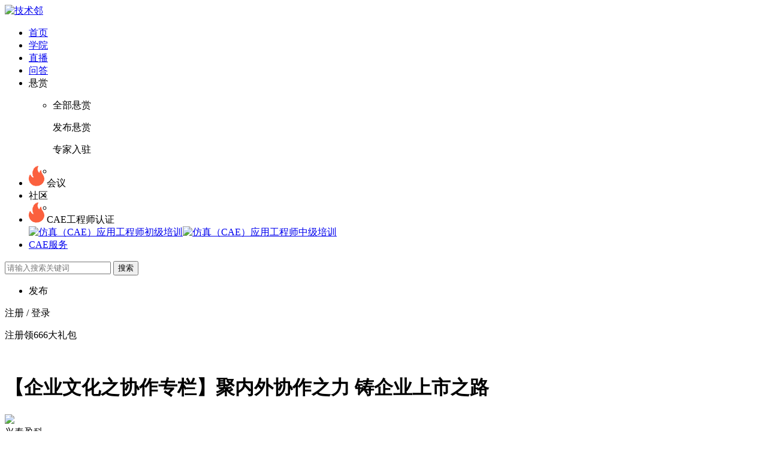

--- FILE ---
content_type: text/html; charset=utf-8
request_url: https://www.jishulink.com/post/1919362
body_size: 24369
content:
<!doctype html>
<html data-n-head-ssr lang="zh-CN" data-n-head="%7B%22lang%22:%7B%22ssr%22:%22zh-CN%22%7D%7D">
  <head >
    <title>【企业文化之协作专栏】聚内外协作之力 铸企业上市之路-技术邻</title><meta data-n-head="ssr" charset="utf-8"><meta data-n-head="ssr" data-hid="og:site_name" name="og:site_name" property="og:site_name" content="技术邻"><meta data-n-head="ssr" name="applicable-device" content="pc"><meta data-n-head="ssr" name="http-equiv" content="no-siteapp"><meta data-n-head="ssr" name="http-equiv" content="no-transform"><meta data-n-head="ssr" name="viewport" content="width=device-width, initial-scale=1"><meta data-n-head="ssr" data-hid="referrer" name="referrer" content="origin-when-cross-origin"><meta data-n-head="ssr" data-hid="charset" charset="utf-8"><meta data-n-head="ssr" data-hid="mobile-web-app-capable" name="mobile-web-app-capable" content="yes"><meta data-n-head="ssr" data-hid="apple-mobile-web-app-title" name="apple-mobile-web-app-title" content="jishulink"><meta data-n-head="ssr" name="keywords" content="CAE"><meta data-n-head="ssr" name="description" content="综合部证券处 谢航 企业上市准备是一个漫长的过程，前期论证，专职人员对接，每一项都需要不断地调整企业内部结构，逐步完善企业管理流程，同时培养员工的心理素质，以适应上市带来的新变革，各部门内外协同的重要性不言而喻。 对于初入职场的我来说，刚开始对“上市”二字只有最朴素的认知：“a lot of mon"><meta data-n-head="ssr" data-hid="og:title" name="og:title" property="og:title" content="【企业文化之协作专栏】聚内外协作之力 铸企业上市之路-技术邻"><meta data-n-head="ssr" name="og:url" property="og:url" content="https://www.jishulink.comhttps://www.jishulink.com/post/1919362"><meta data-n-head="ssr" name="og:description" property="og:description" content="综合部证券处 谢航 企业上市准备是一个漫长的过程，前期论证，专职人员对接，每一项都需要不断地调整企业内部结构，逐步完善企业管理流程，同时培养员工的心理素质，以适应上市带来的新变革，各部门内外协同的重要性不言而喻。 对于初入职场的我来说，刚开始对“上市”二字只有最朴素的认知：“a lot of mon"><meta data-n-head="ssr" name="og:image" property="og:image" content="https://img.jishulink.com/upload/202309/b1b8ae92613e431780b6b8d2fd7ac8dd.png"><meta data-n-head="ssr" data-hid="og:type" name="og:type" property="og:type" content="article"><meta data-n-head="ssr" data-hid="article:published_time" name="article:published_time" property="article:published_time" content="2023-09-14T06:48:58+08:00"><link data-n-head="ssr" data-hid="shortcut-icon" rel="shortcut icon" href="/favicon.ico"><link data-n-head="ssr" rel="manifest" href="https://img.jishulink.com/static/client/web/manifest.fc5051bc.json" data-hid="manifest"><script data-n-head="ssr" type="application/ld+json">{"@context":"https://schema.org","@type":"BlogPosting","mainEntityOfPage":{"@type":"WebPage","@id":"https://www.jishulink.comhttps://www.jishulink.com/post/1919362"},"image":"https://img.jishulink.com/upload/202309/b1b8ae92613e431780b6b8d2fd7ac8dd.png","headline":"【企业文化之协作专栏】聚内外协作之力 铸企业上市之路-技术邻","description":"综合部证券处 谢航 企业上市准备是一个漫长的过程，前期论证，专职人员对接，每一项都需要不断地调整企业内部结构，逐步完善企业管理流程，同时培养员工的心理素质，以适应上市带来的新变革，各部门内外协同的重要性不言而喻。 对于初入职场的我来说，刚开始对“上市”二字只有最朴素的认知：“a lot of mon","author":{"@type":"Organization","name":"兴泰盈科","url":"https://www.jishulink.com/z/796426"},"publisher":{"@type":"Organization","name":"技术邻","logo":{"@type":"ImageObject","url":"//img.jishulink.com/static/client/web/img/logo.e95f55f.png"}},"datePublished":"2023-09-14T06:48:58+08:00"}</script><link rel="preload" href="https://img.jishulink.com/static/client/web/497a389a.js?source=jishulinkSource" as="script"><link rel="preload" href="https://img.jishulink.com/static/client/web/deb62c58.js?source=jishulinkSource" as="script"><link rel="preload" href="https://img.jishulink.com/static/client/web/69f30d91.css?source=jishulinkSource" as="style"><link rel="preload" href="https://img.jishulink.com/static/client/web/5d1bec7b.js?source=jishulinkSource" as="script"><link rel="preload" href="https://img.jishulink.com/static/client/web/1de110fa.css?source=jishulinkSource" as="style"><link rel="preload" href="https://img.jishulink.com/static/client/web/b0bac4e2.js?source=jishulinkSource" as="script"><link rel="preload" href="https://img.jishulink.com/static/client/web/feea29f1.css?source=jishulinkSource" as="style"><link rel="preload" href="https://img.jishulink.com/static/client/web/02be9948.js?source=jishulinkSource" as="script"><link rel="preload" href="https://img.jishulink.com/static/client/web/e83e5048.css?source=jishulinkSource" as="style"><link rel="preload" href="https://img.jishulink.com/static/client/web/8079636a.js?source=jishulinkSource" as="script"><link rel="preload" href="https://img.jishulink.com/static/client/web/cf26023c.css?source=jishulinkSource" as="style"><link rel="preload" href="https://img.jishulink.com/static/client/web/c699a3a4.js?source=jishulinkSource" as="script"><link rel="stylesheet" href="https://img.jishulink.com/static/client/web/69f30d91.css?source=jishulinkSource"><link rel="stylesheet" href="https://img.jishulink.com/static/client/web/1de110fa.css?source=jishulinkSource"><link rel="stylesheet" href="https://img.jishulink.com/static/client/web/feea29f1.css?source=jishulinkSource"><link rel="stylesheet" href="https://img.jishulink.com/static/client/web/e83e5048.css?source=jishulinkSource"><link rel="stylesheet" href="https://img.jishulink.com/static/client/web/cf26023c.css?source=jishulinkSource">
  </head>
  <body >
    <div data-server-rendered="true" id="__nuxt"><!----><div id="__layout"><div class="post-detail" data-v-10d586bf><header id="header" data-v-0d534496 data-v-10d586bf><div class="header-box college-header-deep" data-v-0d534496><div class="main-width header-container" data-v-0d534496><a href="https://www.jishulink.com/" class="logo" data-v-0d534496><img src="https://img.jishulink.com/static/web/logo.png" alt="技术邻" class="logo-img" data-v-0d534496></a> <nav data-v-0d534496><ul class="main-nav-list" data-v-0d534496><li class="nav-item" data-v-0d534496><!----> <a href="https://www.jishulink.com/" data-v-0d534496>首页</a></li><li class="nav-item" data-v-0d534496><!----> <a href="https://www.jishulink.com/college" data-v-0d534496>学院</a></li><li class="nav-item" data-v-0d534496><!----> <a href="https://www.jishulink.com/live" data-v-0d534496>直播</a></li><li class="nav-item" data-v-0d534496><!----> <a href="https://www.jishulink.com/answer" data-v-0d534496>问答</a></li><li class="nav-item" data-v-0d534496><!----> <span data-v-0d534496>悬赏</span> <ul class="bounty-box" data-v-0d838527 data-v-0d534496> <li class="last-item" data-v-0d838527><div class="all-btn btn" data-v-0d838527><span data-v-0d838527></span> <p data-v-0d838527>全部悬赏</p></div> <div class="publish-btn btn" data-v-0d838527><span data-v-0d838527></span> <p data-v-0d838527>发布悬赏</p></div> <div class="expert-btn btn" data-v-0d838527><span data-v-0d838527></span> <p data-v-0d838527>专家入驻</p></div></li> <li style="width:526px;height:0px" data-v-0d838527></li></ul></li><li class="nav-item" data-v-0d534496><img src="[data-uri]" class="nav-icon" data-v-0d534496> <span data-v-0d534496>会议</span> <ul class="activity-box" data-v-c4434520 data-v-0d534496> <li style="width:344px;height:0px" data-v-c4434520></li></ul></li><li class="nav-item" data-v-0d534496><!----> <span data-v-0d534496>社区</span> <div class="topic-box" data-v-1bef001f data-v-0d534496><ul class="topic-content" data-v-1bef001f> <li style="width:344px;height:0px" data-v-1bef001f></li></ul> <!----> <!----></div></li><li class="nav-item" data-v-0d534496><img src="[data-uri]" class="nav-icon" data-v-0d534496> <span data-v-0d534496>CAE工程师认证</span> <div class="cae-box" data-v-30702620 data-v-0d534496><a href="https://www.jishulink.com/cert/cae" target="_blank" class="cae-item" data-v-30702620><img src="https://img.jishulink.com/static/web/cae/cae.png" alt="仿真（CAE）应用工程师初级培训" data-v-30702620></a><a href="https://www.jishulink.com/cert/caeint" target="_blank" class="cae-item" data-v-30702620><img src="https://img.jishulink.com/static/web/cae/caeint.png" alt="仿真（CAE）应用工程师中级培训" data-v-30702620></a></div></li><li class="nav-item" data-v-0d534496><!----> <a href="https://www.jishulink.com/service" data-v-0d534496>CAE服务</a></li></ul></nav> <div class="input-box" data-v-0d534496><input type="text" placeholder="请输入搜索关键词" value="" data-v-0d534496> <button data-v-0d534496>搜索</button></div> <div style="flex:1;" data-v-0d534496></div> <ul class="right-side-nav" data-v-0d534496><li class="nav-item" data-v-0d534496><div class="publish-btn" data-v-0260591a data-v-0d534496><div class="submit" data-v-0260591a><span data-v-0260591a>发布</span></div> <!----></div></li> <!----> <!----> <!----></ul> <div class="sign-login" data-v-0d534496><span class="label" data-v-0d534496>注册</span>
        /
        <span class="label" data-v-0d534496>登录</span></div> <!----> <div id="red-packet" class="red-packet" data-v-d29a3a78 data-v-0d534496><p data-v-d29a3a78>注册领<span data-v-d29a3a78>666</span>大礼包</p></div></div></div> <div class="qrcode-container" data-v-0d534496><img src id="qrcode" data-v-0d534496></div></header> <main class="post-content" data-v-10d586bf><!----> <div class="post-container" data-v-10d586bf><div class="post-article" data-v-10d586bf><h1 class="title" data-v-10d586bf>
          【企业文化之协作专栏】聚内外协作之力 铸企业上市之路
          <!----></h1> <!----> <div class="post-info" data-v-10d586bf><div class="post-info-left" data-v-10d586bf><img src="https://img.jishulink.com/202302/imgs/bfe009f3116740d4a75a0650d350f4c4?image_process=resize,fw_128,fh_128," class="avatar" data-v-10d586bf> <div class="suspended-author" data-v-8390b95c data-v-10d586bf><div data-v-8390b95c><label class="name" data-v-8390b95c data-v-10d586bf>兴泰盈科</label></div> <!----></div> <span data-v-10d586bf><button class="follow" data-v-10d586bf>关注</button></span> <span data-tooltip="发布于2023年9月14日 14:48" class="created-on" data-v-10d586bf>2023年9月14日 14:48</span></div> <div class="post-info-right" data-v-10d586bf><span data-v-10d586bf>浏览：1789</span> <!----> <!----></div></div> <div id="article_content" class="ql-snow" data-v-10d586bf><div id="post-content" class="post-body ql-editor" data-v-10d586bf><div> 
 <img src="https://img.jishulink.com/upload/202309/30bf80f3b7f446d6b8598e56dcf76256.jpg" title="企业商务团队激励正能量实景排版手机海报_副本.jpg" alt="企业商务团队激励正能量实景排版手机海报_副本.jpg" style="max-width:760px;" alt='【企业文化之协作专栏】聚内外协作之力 铸企业上市之路的图1' referrerpolicy='origin-when-cross-origin' /> 
</div> 
<p>综合部证券处&nbsp; 谢航</p> 
<p>企业上市准备是一个漫长的过程，前期论证，专职人员对接，每一项都需要不断地调整企业内部结构，逐步完善企业管理流程，同时培养员工的心理素质，以适应上市带来的新变革，各部门内外协同的重要性不言而喻。</p> 
<p>对于初入职场的我来说，刚开始对“上市”二字只有最朴素的认知：“a lot of money”，是资本的狂欢。但当我深度参与这项浩大工程时才发现，上市并没有那么简单，协作与蜕变每天都在发生，关于我成长的命运齿轮也开始转动……</p> 
<p>尽职调查是股权投资流程中必不可少的环节，这也是我入职兴泰后接手的第一项重点工作——整理券商及律师尽调材料，其内容包括关联交易情况详实、会计税务、内部控制、股权架构、组织架构、员工社保、安全生产、环境保护、核心技术、募集资金投向等，共计243项。为此，我需要与财务、运营、研发、制造、销售等部门保持紧密联系并有序分工。大家积极配合，整理数据底稿、协助数据采集、核实数据疑点，同向发力，高效推进项目实施。</p> 
<p>为进一步摸清资产管理现状，降低资产管理风险，制造、财务、运营、券商、审计等部门同事顶着盛夏近40摄氏度的高温，在仓库中对公司近2000多台设备进行全面盘点，清查资产数量、价值、使用等情况，核实资产购置、保管、领用、处置等方面，历时4个月，详细掌握底数，彻底摸清家底，助推企业资产配置优化及高效利用。</p> 
<p>中介机构作为企业改制上市过程中的试金石，对于企业IPO的成功起到重要作用。在这个阶段，券商、会计师事务所、律师事务所等中介机构与我们建立起紧密的合作关系，企业内外部群策群力，围绕财务审计、资产评估、盈利预测编制、协调与管理、编写发起人协议、公司章程、法律事务、投资项目立项报批、可行性研究报告、对外媒体报道以及投资者关系管理等工作协同作战。大家坚持高标准建设，为了找到解决问题的最佳方案，常常看到同事与中介机构开会至深夜，反复研讨设计方案，午夜的“长明灯”俨然成为公司高质量发展“加速器”。尤记得2022年9月，疫情席卷吉安，为保证公司上市进度，不少券商伙伴在得知即将封厂后，毅然选择留在厂区，与公司共进退，大家抓时间、抢进度、保质量，有效克服疫情影响，确保各项工作高质高效办结和公司资本市场战略的稳步推进，为进一步巩固公司核心竞争力、提振投资者信心贡献力量。</p> 
<p>徐总曾开玩笑地说，我们也算是研发人员，不同的是，研发部设计新产品，我们设计解决问题的新方案。企业上市的稳步推进是集团队合作、专业分工和个人努力的结晶。正如托马斯•爱迪生所说：“一起才能发生奇迹。”回顾之前所碰到困难，那些挡在前进道路上难以逾越的巨石，如今已被大家找到突破口并成功击碎。我想，在兴泰科技“协作”的价值观中，公司必将厚植以文兴企底蕴，筑牢高质发展根基，激活强企新兴动能。</p></div></div> <!----> <!----></div> <div class="hide-post-box" data-v-9155779c data-v-10d586bf><div class="hide-post-content" data-v-9155779c><div class="hide-post-content-tip" data-v-9155779c>登录后免费查看全文</div> <span data-v-9155779c><div class="hide-post-content-btn" data-v-9155779c>立即登录</div></span></div> <!----></div> <!----> <!----> <!----></div> <!----> <section class="related-articles-container" data-v-22b00cde data-v-10d586bf><div class="related-articles-label" data-v-22b00cde><h2 title="【企业文化之协作专栏】聚内外协作之力 铸企业上市之路-技术邻的推荐阅读" data-v-22b00cde>推荐阅读</h2></div> <div class="related-articles-content" data-v-22b00cde><div class="swiper-wrapper" data-v-22b00cde><div class="course-item" data-v-22b00cde><div class="img-cover" data-v-22b00cde><img src="https://img.jishulink.com/cimage/db05d1f0b2b08ead5903ced819b51f64.png?image_process=resize,fw_576,fh_320," alt="转子旋转的周期性模型-水冷电机散热仿真" loading="lazy" data-v-22b00cde></div> <a href="https://www.jishulink.com/video/c13518" target="_blank" class="title" data-v-22b00cde>转子旋转的周期性模型-水冷电机散热仿真</a> <!----> <div class="bottom" data-v-22b00cde><label data-v-22b00cde>技术邻小李</label> <p class="price" data-v-22b00cde>¥100</p></div></div><div class="course-item" data-v-22b00cde><div class="img-cover" data-v-22b00cde><img src="https://img.jishulink.com/cimage/24f95f9faaacbb0400466320240186e4.png?image_process=resize,fw_576,fh_320," alt="AQWA软件企业培训（3）  通过ANSYS-APDL建立半潜平台混合模型及混合模型的拖曳力线性化" loading="lazy" data-v-22b00cde></div> <a href="https://www.jishulink.com/video/c13115" target="_blank" class="title" data-v-22b00cde>AQWA软件企业培训（3）  通过ANSYS-APDL建立半潜平台混合模型及混合模型的拖曳力线性化</a> <!----> <div class="bottom" data-v-22b00cde><label data-v-22b00cde>Nutshell</label> <p class="price" data-v-22b00cde>¥30</p></div></div><div class="course-item" data-v-22b00cde><div class="img-cover" data-v-22b00cde><img src="https://img.jishulink.com/cimage/6f91cc5af83ead729c60aa85e8c6eca7.jpg?image_process=resize,fw_576,fh_320," alt="模具设计：家电产品全3D模具设计，分模 滑块斜顶及进胶设计" loading="lazy" data-v-22b00cde></div> <a href="https://www.jishulink.com/video/c17063" target="_blank" class="title" data-v-22b00cde>模具设计：家电产品全3D模具设计，分模 滑块斜顶及进胶设计</a> <!----> <div class="bottom" data-v-22b00cde><label data-v-22b00cde>骑猪的猪贩子</label> <p class="price" data-v-22b00cde>免费</p></div></div><div class="course-item" data-v-22b00cde><div class="img-cover" data-v-22b00cde><img src="https://img.jishulink.com/cimage/5aef568ef1ec4f75ae3b9bf2d3e1f00d.gif?image_process=resize,fw_576,fh_320," alt="Bimetallic Strip" loading="lazy" data-v-22b00cde></div> <a href="https://www.jishulink.com/video/c15560" target="_blank" class="title" data-v-22b00cde>Bimetallic Strip</a> <!----> <div class="bottom" data-v-22b00cde><label data-v-22b00cde>赤子Sim</label> <p class="price" data-v-22b00cde>¥2</p></div></div><div class="course-item" data-v-22b00cde><div class="img-cover" data-v-22b00cde><img src="https://img.jishulink.com/cimage/9ed10346a590e72cfc1491792388ae53.jpg?image_process=resize,fw_576,fh_320," alt="ug运动仿真，有限元分析" loading="lazy" data-v-22b00cde></div> <a href="https://www.jishulink.com/video/c12128" target="_blank" class="title" data-v-22b00cde>ug运动仿真，有限元分析</a> <!----> <div class="bottom" data-v-22b00cde><label data-v-22b00cde>UG设计大咖</label> <p class="price" data-v-22b00cde>免费</p></div></div><div class="course-item" data-v-22b00cde><div class="img-cover" data-v-22b00cde><img src="https://img.jishulink.com/cimage/2381ad5d3251c4c8463d474de340c87d.jpg?image_process=resize,fw_576,fh_320," alt="UG培训第九课：自由曲面构造法" loading="lazy" data-v-22b00cde></div> <a href="https://www.jishulink.com/video/c13001" target="_blank" class="title" data-v-22b00cde>UG培训第九课：自由曲面构造法</a> <!----> <div class="bottom" data-v-22b00cde><label data-v-22b00cde>luffy8610</label> <p class="price" data-v-22b00cde>¥20</p></div></div><div class="course-item" data-v-22b00cde><div class="img-cover" data-v-22b00cde><img src="https://img.jishulink.com/cimage/4071b8007a378df217e54629fa73f35a.png?image_process=resize,fw_576,fh_320," alt="Cradle CFD 2021版本新功能" loading="lazy" data-v-22b00cde></div> <a href="https://www.jishulink.com/video/c16853" target="_blank" class="title" data-v-22b00cde>Cradle CFD 2021版本新功能</a> <!----> <div class="bottom" data-v-22b00cde><label data-v-22b00cde>蝰蛇设计</label> <p class="price" data-v-22b00cde>免费</p></div></div><div class="course-item" data-v-22b00cde><div class="img-cover" data-v-22b00cde><img src="https://img.jishulink.com/cimage/43a48c11e15f55a10151b9af31ae9cd6.png?image_process=resize,fw_576,fh_320," alt="复杂电驱动系统动态实时功率测试" loading="lazy" data-v-22b00cde></div> <a href="https://www.jishulink.com/video/liveC10150" target="_blank" class="title" data-v-22b00cde>复杂电驱动系统动态实时功率测试</a> <!----> <div class="bottom" data-v-22b00cde><label data-v-22b00cde>HBK测试与测量</label> <p class="price" data-v-22b00cde>免费</p></div></div><div class="course-item" data-v-22b00cde><div class="img-cover" data-v-22b00cde><img src="https://img.jishulink.com/cimage/049fac54b6fd5720d11b356ef6b93dc6.jpg?image_process=resize,fw_576,fh_320," alt="HFSS技术突破与应用场景更新——雷达天线与系统" loading="lazy" data-v-22b00cde></div> <a href="https://www.jishulink.com/video/c176695" target="_blank" class="title" data-v-22b00cde>HFSS技术突破与应用场景更新——雷达天线与系统</a> <!----> <div class="bottom" data-v-22b00cde><label data-v-22b00cde>Ansys中国</label> <p class="price" data-v-22b00cde>免费</p></div></div><div class="course-item" data-v-22b00cde><div class="img-cover" data-v-22b00cde><img src="https://img.jishulink.com/cimage/13a7d1d7d7fbeb2d3ce72981fc8c562b.png?image_process=resize,fw_576,fh_320," alt="混合动力市场及技术趋势分析" loading="lazy" data-v-22b00cde></div> <a href="https://www.jishulink.com/video/c17629" target="_blank" class="title" data-v-22b00cde>混合动力市场及技术趋势分析</a> <!----> <div class="bottom" data-v-22b00cde><label data-v-22b00cde>陈开</label> <p class="price" data-v-22b00cde>免费</p></div></div><div class="course-item" data-v-22b00cde><div class="img-cover" data-v-22b00cde><img src="https://img.jishulink.com/cimage/9f4b41e47dad2b5ccf91e042c6dba3b3.gif?image_process=resize,fw_576,fh_320," alt="热传导模拟教程（涉及固体传热、对流换热、辐射换热设置以及后处理操作）" loading="lazy" data-v-22b00cde></div> <a href="https://www.jishulink.com/video/c12403" target="_blank" class="title" data-v-22b00cde>热传导模拟教程（涉及固体传热、对流换热、辐射换热设置以及后处理操作）</a> <!----> <div class="bottom" data-v-22b00cde><label data-v-22b00cde>海鸥乔纳森</label> <p class="price" data-v-22b00cde>¥5</p></div></div><div class="course-item" data-v-22b00cde><div class="img-cover" data-v-22b00cde><img src="https://img.jishulink.com/cimage/de3fe7586a15d66f748bf78d2d3368ec.gif?image_process=resize,fw_576,fh_320," alt="应用ANSYS瞬态动力学法模拟啮合齿轮的高速转动" loading="lazy" data-v-22b00cde></div> <a href="https://www.jishulink.com/video/c12418" target="_blank" class="title" data-v-22b00cde>应用ANSYS瞬态动力学法模拟啮合齿轮的高速转动</a> <!----> <div class="bottom" data-v-22b00cde><label data-v-22b00cde>夏日星空</label> <p class="price" data-v-22b00cde>¥35</p></div></div><div class="course-item" data-v-22b00cde><div class="img-cover" data-v-22b00cde><img src="https://img.jishulink.com/cimage/d995fc8e77b7587f7bd8aa7821a1ca81.png?image_process=resize,fw_576,fh_320," alt="慧加新规范解决方案详解之大跨连续弯梁桥精细化分析（7DOF）" loading="lazy" data-v-22b00cde></div> <a href="https://www.jishulink.com/video/liveC10052" target="_blank" class="title" data-v-22b00cde>慧加新规范解决方案详解之大跨连续弯梁桥精细化分析（7DOF）</a> <!----> <div class="bottom" data-v-22b00cde><label data-v-22b00cde>敦樸DUNPU</label> <p class="price" data-v-22b00cde>免费</p></div></div><div class="course-item" data-v-22b00cde><div class="img-cover" data-v-22b00cde><img src="https://img.jishulink.com/cimage/abd39af16faeb4ed52b24f14860ccf36.png?image_process=resize,fw_576,fh_320," alt="HYPERMESH从起步到起飞视频教程" loading="lazy" data-v-22b00cde></div> <a href="https://www.jishulink.com/video/c13373" target="_blank" class="title" data-v-22b00cde>HYPERMESH从起步到起飞视频教程</a> <!----> <div class="bottom" data-v-22b00cde><label data-v-22b00cde>段誉</label> <p class="price" data-v-22b00cde>¥10</p></div></div><div class="course-item" data-v-22b00cde><div class="img-cover" data-v-22b00cde><img src="https://img.jishulink.com/cimage/3faa5b6e9f27049cb239146712c31533.gif?image_process=resize,fw_576,fh_320," alt="基于hypermesh+nastran的汽车乘员舱声腔模态分析（ppt总结及模型可下载练习巩固）" loading="lazy" data-v-22b00cde></div> <a href="https://www.jishulink.com/video/c13515" target="_blank" class="title" data-v-22b00cde>基于hypermesh+nastran的汽车乘员舱声腔模态分析（ppt总结及模型可下载练习巩固）</a> <!----> <div class="bottom" data-v-22b00cde><label data-v-22b00cde>Charming</label> <p class="price" data-v-22b00cde>¥10</p></div></div><div class="course-item" data-v-22b00cde><div class="img-cover" data-v-22b00cde><img src="https://img.jishulink.com/cimage/8251e667fc5afe10ea58d102f83d9d16.png?image_process=resize,fw_576,fh_320," alt="ANASYS APDL 前处理介绍——有限元模型建立" loading="lazy" data-v-22b00cde></div> <a href="https://www.jishulink.com/video/liveC10413" target="_blank" class="title" data-v-22b00cde>ANASYS APDL 前处理介绍——有限元模型建立</a> <!----> <div class="bottom" data-v-22b00cde><label data-v-22b00cde>upup7276</label> <p class="price" data-v-22b00cde>免费</p></div></div><div class="course-item" data-v-22b00cde><div class="img-cover" data-v-22b00cde><img src="https://img.jishulink.com/cimage/58ae961c09ead41479c3cbe30d80ae78.jpg?image_process=resize,fw_576,fh_320," alt="ABAQUS案例-复合材料层合板钻孔切削及收敛性检查" loading="lazy" data-v-22b00cde></div> <a href="https://www.jishulink.com/video/c15177" target="_blank" class="title" data-v-22b00cde>ABAQUS案例-复合材料层合板钻孔切削及收敛性检查</a> <!----> <div class="bottom" data-v-22b00cde><label data-v-22b00cde>ABAQUS线上工作室</label> <p class="price" data-v-22b00cde>¥25</p></div></div><div class="course-item" data-v-22b00cde><div class="img-cover" data-v-22b00cde><img src="https://img.jishulink.com/cimage/e33357abc660c3e526cfe814e6789395.jpg?image_process=resize,fw_576,fh_320," alt="新一代极速仿真建模平台 ——MSC APEX软件培训" loading="lazy" data-v-22b00cde></div> <a href="https://www.jishulink.com/video/liveC10081" target="_blank" class="title" data-v-22b00cde>新一代极速仿真建模平台 ——MSC APEX软件培训</a> <!----> <div class="bottom" data-v-22b00cde><label data-v-22b00cde>Cruise</label> <p class="price" data-v-22b00cde>免费</p></div></div><div class="course-item" data-v-22b00cde><div class="img-cover" data-v-22b00cde><img src="https://img.jishulink.com/cimage/3eca9129b09249521688393e45a1b200.png?image_process=resize,fw_576,fh_320," alt="Altair SimSolid 求解精度控制和对标网络研讨会" loading="lazy" data-v-22b00cde></div> <a href="https://www.jishulink.com/video/c15275" target="_blank" class="title" data-v-22b00cde>Altair SimSolid 求解精度控制和对标网络研讨会</a> <!----> <div class="bottom" data-v-22b00cde><label data-v-22b00cde>ALTAIR</label> <p class="price" data-v-22b00cde>免费</p></div></div><div class="course-item" data-v-22b00cde><div class="img-cover" data-v-22b00cde><img src="https://img.jishulink.com/cimage/b25b4fcb1e0b5ebb53e1ca1df0eb3a9a.png?image_process=resize,fw_576,fh_320," alt="Altair基于仿真驱动的制造工艺解决方案" loading="lazy" data-v-22b00cde></div> <a href="https://www.jishulink.com/video/liveC10151" target="_blank" class="title" data-v-22b00cde>Altair基于仿真驱动的制造工艺解决方案</a> <!----> <div class="bottom" data-v-22b00cde><label data-v-22b00cde>ALTAIR</label> <p class="price" data-v-22b00cde>免费</p></div></div></div></div> <!----> <span class="right" data-v-22b00cde></span></section> <div data-v-0cf915f9 data-v-10d586bf><div class="fixed-box" data-v-0cf915f9><div class="box" data-v-0cf915f9><div class="top-download-app" data-v-0cf915f9><img src="https://oss.jishulink.com//7b1f87a3afbb3fd668cfd9ea6c861abb7553e66421517db0745ccabae95ffe83.png" alt="App下载" data-v-0cf915f9> <div class="top-download-app-content" data-v-0cf915f9>
          技术邻APP<br data-v-0cf915f9><b data-v-0cf915f9>工程师</b>必备
        </div></div> <ul data-v-0cf915f9><li class="item" data-v-0cf915f9><div class="icon bg-project" data-v-0cf915f9></div> <div class="label" data-v-0cf915f9>项目客服</div></li><li class="item" data-v-0cf915f9><div class="icon bg-train" data-v-0cf915f9></div> <div class="label" data-v-0cf915f9>培训客服</div></li><li class="item" data-v-0cf915f9><div class="icon bg-platform" data-v-0cf915f9></div> <div class="label" data-v-0cf915f9>平台客服</div></li></ul> <div class="go-top" data-v-0cf915f9><i class="go-top-icon" data-v-0cf915f9></i> <p data-v-0cf915f9>TOP</p></div> <!----></div></div> <!----> <div class="right-hongbao" data-v-0cf915f9><img src="https://img.jishulink.com/static/client/web/img/red_envelope_pattern-03.7eb59ab.png" class="hongbao-img" data-v-0cf915f9> <!----></div></div> <div class="content-left-modal" data-v-b5c97980 data-v-10d586bf><div class="content-left-modal-box" data-v-b5c97980><span data-v-b5c97980><div class="content-left-modal-item" data-v-b5c97980><div class="content-left-modal-item-icon" data-v-b5c97980><img src="[data-uri]" data-v-b5c97980></div> <div class="content-left-modal-item-label" data-v-b5c97980>
          1
        </div></div></span> <div class="content-left-modal-item" data-v-b5c97980><div class="content-left-modal-item-icon" data-v-b5c97980><img src="[data-uri]" data-v-b5c97980></div> <!----></div> <span data-v-b5c97980><div class="content-left-modal-item" data-v-b5c97980><div class="content-left-modal-item-icon" data-v-b5c97980><img src="[data-uri]" data-v-b5c97980></div> <!----></div></span> <div class="content-left-modal-item" data-v-b5c97980><div class="content-left-modal-item-icon" data-v-b5c97980><img src="[data-uri]" data-v-b5c97980></div> <!----></div> <div class="content-left-modal-item" data-v-b5c97980><div class="content-left-modal-more" data-v-b5c97980></div> <!----> <!----></div></div></div></main> <!----></div></div></div><script>window.__NUXT__=(function(a,b,c,d,e,f,g,h,i,j,k,l,m,n,o,p,q,r,s,t,u,v,w,x,y,z,A,B,C,D,E,F,G,H,I,J,K,L,M,N,O,P,Q,R,S,T,U,V,W,X,Y,Z,_,$,aa,ab,ac,ad,ae,af,ag,ah,ai,aj,ak,al,am,an,ao,ap,aq,ar,as,at,au,av,aw,ax,ay,az,aA,aB,aC,aD,aE,aF,aG,aH,aI,aJ,aK,aL,aM,aN,aO,aP,aQ,aR,aS,aT,aU,aV,aW,aX,aY,aZ,a_,a$,ba,bb,bc,bd,be,bf,bg,bh,bi,bj,bk,bl,bm,bn,bo,bp,bq,br,bs,bt,bu,bv,bw,bx,by){return {layout:"default",data:[{title:X,post:{autoId:Y,postId:Z,authorId:M,subject:"【企业文化之协作专栏】聚内外协作之力 铸企业上市之路",body:"\u003Cdiv\u003E \n \u003Cimg src=\"https:\u002F\u002Fimg.jishulink.com\u002Fupload\u002F202309\u002F30bf80f3b7f446d6b8598e56dcf76256.jpg\" title=\"企业商务团队激励正能量实景排版手机海报_副本.jpg\" alt=\"企业商务团队激励正能量实景排版手机海报_副本.jpg\" style=\"max-width:760px;\" alt='【企业文化之协作专栏】聚内外协作之力 铸企业上市之路的图1' referrerpolicy='origin-when-cross-origin' \u002F\u003E \n\u003C\u002Fdiv\u003E \n\u003Cp\u003E综合部证券处&nbsp; 谢航\u003C\u002Fp\u003E \n\u003Cp\u003E企业上市准备是一个漫长的过程，前期论证，专职人员对接，每一项都需要不断地调整企业内部结构，逐步完善企业管理流程，同时培养员工的心理素质，以适应上市带来的新变革，各部门内外协同的重要性不言而喻。\u003C\u002Fp\u003E \n\u003Cp\u003E对于初入职场的我来说，刚开始对“上市”二字只有最朴素的认知：“a lot of money”，是资本的狂欢。但当我深度参与这项浩大工程时才发现，上市并没有那么简单，协作与蜕变每天都在发生，关于我成长的命运齿轮也开始转动……\u003C\u002Fp\u003E \n\u003Cp\u003E尽职调查是股权投资流程中必不可少的环节，这也是我入职兴泰后接手的第一项重点工作——整理券商及律师尽调材料，其内容包括关联交易情况详实、会计税务、内部控制、股权架构、组织架构、员工社保、安全生产、环境保护、核心技术、募集资金投向等，共计243项。为此，我需要与财务、运营、研发、制造、销售等部门保持紧密联系并有序分工。大家积极配合，整理数据底稿、协助数据采集、核实数据疑点，同向发力，高效推进项目实施。\u003C\u002Fp\u003E \n\u003Cp\u003E为进一步摸清资产管理现状，降低资产管理风险，制造、财务、运营、券商、审计等部门同事顶着盛夏近40摄氏度的高温，在仓库中对公司近2000多台设备进行全面盘点，清查资产数量、价值、使用等情况，核实资产购置、保管、领用、处置等方面，历时4个月，详细掌握底数，彻底摸清家底，助推企业资产配置优化及高效利用。\u003C\u002Fp\u003E \n\u003Cp\u003E中介机构作为企业改制上市过程中的试金石，对于企业IPO的成功起到重要作用。在这个阶段，券商、会计师事务所、律师事务所等中介机构与我们建立起紧密的合作关系，企业内外部群策群力，围绕财务审计、资产评估、盈利预测编制、协调与管理、编写发起人协议、公司章程、法律事务、投资项目立项报批、可行性研究报告、对外媒体报道以及投资者关系管理等工作协同作战。大家坚持高标准建设，为了找到解决问题的最佳方案，常常看到同事与中介机构开会至深夜，反复研讨设计方案，午夜的“长明灯”俨然成为公司高质量发展“加速器”。尤记得2022年9月，疫情席卷吉安，为保证公司上市进度，不少券商伙伴在得知即将封厂后，毅然选择留在厂区，与公司共进退，大家抓时间、抢进度、保质量，有效克服疫情影响，确保各项工作高质高效办结和公司资本市场战略的稳步推进，为进一步巩固公司核心竞争力、提振投资者信心贡献力量。\u003C\u002Fp\u003E \n\u003Cp\u003E徐总曾开玩笑地说，我们也算是研发人员，不同的是，研发部设计新产品，我们设计解决问题的新方案。企业上市的稳步推进是集团队合作、专业分工和个人努力的结晶。正如托马斯•爱迪生所说：“一起才能发生奇迹。”回顾之前所碰到困难，那些挡在前进道路上难以逾越的巨石，如今已被大家找到突破口并成功击碎。我想，在兴泰科技“协作”的价值观中，公司必将厚植以文兴企底蕴，筑牢高质发展根基，激活强企新兴动能。\u003C\u002Fp\u003E",briefBody:"综合部证券处 谢航 企业上市准备是一个漫长的过程，前期论证，专职人员对接，每一项都需要不断地调整企业内部结构，逐步完善企业管理流程，同时培养员工的心理素质，以适应上市带来的新变革，各部门内外协同的重要性不言而喻。 对于初入职场的我来说，刚开始对“上市”二字只有最朴素的认知：“a lot of money”，是资本的狂欢。但当我深度参与这项浩大工程时才发现，上市并没有那么简单，协作与蜕变每天都在发生",postType:_,thumbnail:"https:\u002F\u002Fimg.jishulink.com\u002Fupload\u002F202309\u002Fb1b8ae92613e431780b6b8d2fd7ac8dd.png",imgs:[],postTime:N,updatedTime:1694674139000,attachments:[],counter:{postId:Z,postType:_,casePost:c,likeCount:a,forwardCount:b,replyCount:b,viewCount:1789,star:b,contactViewCount:365,downloadCount:b,interestCount:b,playCount:b,voteCount:b,voterCount:b,charge:c,price:"0.00",status:$,rewardCoins:b,rewardStatus:aa,costRewardCoins:b,tickCount:b,adoptedCount:b,followCount:b,approved:c,adopted:c,directReplyCount:b,actionOn:N,collectCount:b,collected:c,createdOn:N,liked:c,interested:c,webPath:G,mobilePath:G},status:$,tPointsBodies:[],collected:c,voted:c,charge:c,chargeText:O,chargeDescription:O,price:b,beenCase:c,rewardCoins:b,costRewardCoins:b,rewardStatus:aa,chargeTextImageCount:b,chargeTextAttachmentCount:b,chargeTextVideoCount:b,chargeTextVideoDuration:"0秒",orderCount:b,matchId:b,votes:b,liked:c,formRequired:c,auditStatus:d,author:{id:ab,userId:M,avatar:ac,realname:ad,certAllowPublic:c,userLevel:b,identityCert:d,organizationCert:d},topics:[],periodDiscount:b,discountPrice:b,resolve:c,previousId:b,nextId:b,postOriginal:b,updatedOn:ae,createdOn:ae,webPath:G,mobilePath:G,seoMeta:{title:X}},postId:"1919362",recommend:[{contentId:j,cid:j,authorId:af,contentType:f,contentStatus:g,title:"转子旋转的周期性模型-水冷电机散热仿真",briefContent:"本课程集中讲解了水冷电机具备旋转周期性时，取1\u002F8模型并设置周期边界及周期重复条件，同时考虑转子旋转情况下的散热，涉及多种建模、设置技巧，非常实用。 讲解模型周期条件判断准则 转子旋转模型设置 边界条件处理 非一致性网格的periodic boundary及periodic repeat设置 讲解不同正交导入系数材料在fluent中的设置方法 讲解不同材料solid拆分方法",thumbnail:"https:\u002F\u002Fimg.jishulink.com\u002Fcimage\u002Fdb05d1f0b2b08ead5903ced819b51f64.png",price:10000,author:{id:"413627",userId:af,username:"技术邻小李",allowPublic:c,realname:"李大勇",authorCoefficient:a,avatar:"https:\u002F\u002Fimg.jishulink.com\u002F201803\u002Fattachment\u002F51428a2590884dde974f3bfb9bbf057f.png",duties:ag},publishTime:1559877256000,createTime:1559876966000,lastReplyTime:1672320342000,techPoints:[{contentId:j,id:"01237172-CFCE-4619-8653-9507F192C9C9",name:"流体CFD分析"},{contentId:j,id:"28B9A2D1-41A7-4840-87E8-13BCB7273EF0",name:"流体力学及仿真"},{contentId:j,id:ah,name:ai},{contentId:j,id:"5491F72F-5C79-40DD-8538-704B88CDD9B3",name:"fluent"},{contentId:j,id:"6453BCF4-182B-4394-B029-BB08969D2D7A",name:"散热仿真"},{contentId:j,id:"F7BE2022-2AFC-459E-A5F4-D34FEF27E2AC",name:"旋转周期对称"}],audit:{contentId:j,auditStatus:d,auditTime:1698836028000,layer:h,contentScore:6.9449,contentSortScore:.0465,contentCoefficient:a,showScenes:[i],contentQuality:"GOOD",copyrightLevel:"COOPERATION",contentClass:"TEACHING_COURSE",videoQuality:"GENERALLY"},count:{contentId:j,replyCount:16,likeCount:b,collectCount:35,orderCount:42,star:e,playCount:3063,displayPlayCount:3113,totalDuration:5803,totalChapter:r,approvedVideoCount:r,saleAmount:420000,totalVotes:a},anchor:{maxAnchorNum:a,createdAnchorNum:b,surplusAnchorNum:a},liked:c,famous:{contentId:j,famousTag:"TEACHER",famousSort:99},mobilePath:aj,webPath:aj,readablePrice:"100"},{contentId:B,cid:B,authorId:ak,contentType:f,contentStatus:g,title:"AQWA软件企业培训（3）  通过ANSYS-APDL建立半潜平台混合模型及混合模型的拖曳力线性化",briefContent:"这是我最近去某个海工设计单位进行AQWA软件培训的现场录屏，总时间600分钟。 培训主要内容有： 1.简要介绍目前主流水动力分析软件特点； 2.介绍经典AQWA； 3.通过AGS-plan建立船体模型； 4.通过ANSYS-APDL建立半潜平台混合模型及混合模型的拖曳力线性化； 5.AQWA-librium介绍与实例； 6.AQWA-Fer介绍与实例； 7.AQWA-Drift介绍与实例； 8.A",thumbnail:"https:\u002F\u002Fimg.jishulink.com\u002Fcimage\u002F24f95f9faaacbb0400466320240186e4.png",price:3000,author:{id:"402871",userId:ak,username:"Nutshell",allowPublic:P,realname:"高巍",authorCoefficient:a,avatar:"https:\u002F\u002Fimg.jishulink.com\u002F201806\u002Fattachment\u002F98b59d03ede44b708b163436a62f4528",duties:al},publishTime:1551080581000,createTime:1551080100000,techPoints:[{contentId:B,id:Q,name:R}],audit:{contentId:B,auditStatus:d,auditTime:1735785690000,layer:h,contentScore:1.9608,contentSortScore:.0131,contentCoefficient:a,showScenes:[i]},count:{contentId:B,replyCount:b,likeCount:b,collectCount:b,orderCount:am,star:e,playCount:an,displayPlayCount:an,totalDuration:4977,totalChapter:a,approvedVideoCount:a,saleAmount:68910,totalVotes:a},anchor:{maxAnchorNum:a,createdAnchorNum:b,surplusAnchorNum:a},liked:c,mobilePath:ao,webPath:ao,readablePrice:"30"},{contentId:s,cid:s,authorId:ap,contentType:f,contentStatus:g,title:"模具设计：家电产品全3D模具设计，分模 滑块斜顶及进胶设计",briefContent:"模具设计：家电产品全3D模具设计，分模 滑块斜顶及进胶设计，本视频全部根据工厂实战经验录制，贴近工作实际，学习咨询，草图，软件，工程图或者你想要多学习资料可以加老师VX:KKLS1206免费领取",thumbnail:"https:\u002F\u002Fimg.jishulink.com\u002Fcimage\u002F6f91cc5af83ead729c60aa85e8c6eca7.jpg",price:b,author:{id:"674222",userId:ap,username:"骑猪的猪贩子",allowPublic:c,authorCoefficient:a,avatar:"https:\u002F\u002Fimg.jishulink.com\u002F202104\u002Favatar\u002Fdb7cbf42afaf4ad2aa0596a0893395c0.png"},publishTime:1618819602000,createTime:1618818884000,techPoints:[{contentId:s,id:"1610E684-E301-4FFF-8EAB-94116B2315D1",name:"结构设计"},{contentId:s,id:"2B8C2D91-D51C-498D-A9AF-54BCEFBAAE0C",name:"UGNX"},{contentId:s,id:"3270DFF6-A8F2-40C5-B64D-4699FF31B0FF",name:"产品分析"},{contentId:s,id:"FAFC2F31-D7C8-47F0-9E65-9A7E9ADF8498",name:"模具设计"}],audit:{contentId:s,auditStatus:d,auditTime:1735785531000,layer:h,contentScore:aq,contentSortScore:ar,contentCoefficient:a,showScenes:[i]},count:{contentId:s,replyCount:b,likeCount:b,collectCount:as,orderCount:b,star:e,playCount:147,displayPlayCount:1500,totalDuration:6065,totalChapter:p,approvedVideoCount:p,saleAmount:b,totalVotes:S},anchor:{maxAnchorNum:a,createdAnchorNum:b,surplusAnchorNum:a},liked:c,mobilePath:at,webPath:at,readablePrice:k},{contentId:z,cid:z,authorId:au,contentType:f,contentStatus:g,title:"Bimetallic Strip",briefContent:"热力耦合分析的小例子",thumbnail:"https:\u002F\u002Fimg.jishulink.com\u002Fcimage\u002F5aef568ef1ec4f75ae3b9bf2d3e1f00d.gif",price:av,author:{id:"486409",userId:au,username:"赤子Sim",allowPublic:c,realname:"刘众旺",authorCoefficient:a,avatar:"https:\u002F\u002Fimg.jishulink.com\u002F202310\u002Fimgs\u002F98b4a6ff7cb1423f82eb6b3c9e6f6b8c.jpg",duties:"产品工程师"},publishTime:1593442488000,createTime:1593442150000,lastReplyTime:1622271806000,techPoints:[{contentId:z,id:T,name:U},{contentId:z,id:"BAFA87F2-C7A9-4146-BCAC-C33DDA4A8D5E",name:"热力耦合"}],audit:{contentId:z,auditStatus:d,auditTime:1735785593000,layer:h,contentScore:1.3781,contentSortScore:.0092,contentCoefficient:a,showScenes:[i]},count:{contentId:z,replyCount:l,likeCount:b,collectCount:b,orderCount:l,star:e,playCount:167,displayPlayCount:1232,totalDuration:1861,totalChapter:a,approvedVideoCount:a,saleAmount:av,totalVotes:a},anchor:{maxAnchorNum:a,createdAnchorNum:b,surplusAnchorNum:a},liked:c,mobilePath:aw,webPath:aw,readablePrice:"2"},{contentId:v,cid:v,authorId:ax,contentType:f,contentStatus:g,title:"ug运动仿真，有限元分析",briefContent:"我们的UG学习群是689391319，欢迎加入一起学习交流",thumbnail:"https:\u002F\u002Fimg.jishulink.com\u002Fcimage\u002F9ed10346a590e72cfc1491792388ae53.jpg",price:b,author:{id:"462597",userId:ax,username:"UG设计大咖",allowPublic:c,realname:"王涛",authorCoefficient:a,avatar:"https:\u002F\u002Fimg.jishulink.com\u002F201803\u002Fattachment\u002Fc7f575c0bcac4b4192e9ebe25158eb60.png",duties:"UG产品设计学员主管"},publishTime:1522398865000,createTime:1522397378000,lastReplyTime:1555923904000,techPoints:[{contentId:v,id:ay,name:az},{contentId:v,id:"5F314CA6-D6AC-4293-BBC0-4A24F13BD2CF",name:"CAD"},{contentId:v,id:aA,name:aB}],audit:{contentId:v,auditStatus:d,auditTime:1735785725000,layer:h,contentScore:2.2425,contentSortScore:.015,contentCoefficient:a,showScenes:[i]},count:{contentId:v,replyCount:p,likeCount:b,collectCount:aC,orderCount:b,star:r,playCount:1419,displayPlayCount:1978,totalDuration:12434,totalChapter:50,approvedVideoCount:aD,saleAmount:b,totalVotes:V},anchor:{maxAnchorNum:a,createdAnchorNum:b,surplusAnchorNum:a},liked:c,mobilePath:aE,webPath:aE,readablePrice:k},{contentId:A,cid:A,authorId:aF,contentType:f,contentStatus:g,title:"UG培训第九课：自由曲面构造法",briefContent:"实际生产中，当设计复杂的零件时，可以采用自由形状特征直接生成零件实体，也可以将自由形状特征与实体特征相结合完成。目前，该方法在飞机、轮船和汽车工业的造型设计中应用广泛。 本视频的讲解的主要内容如下： 1.曲线组 2.曲线网格 3.扫掠 4.规律延伸",thumbnail:"https:\u002F\u002Fimg.jishulink.com\u002Fcimage\u002F2381ad5d3251c4c8463d474de340c87d.jpg",price:2000,author:{id:"378831",userId:aF,username:"luffy8610",allowPublic:c,realname:"刘洋河",authorCoefficient:a,avatar:"https:\u002F\u002Fimg.jishulink.com\u002F201706\u002Favatar\u002F59a8447013e34f1597d3ad3c7e03a711.jpg",duties:al},publishTime:1547174671000,createTime:1547174629000,techPoints:[{contentId:A,id:ay,name:az},{contentId:A,id:aA,name:aB}],audit:{contentId:A,auditStatus:d,auditTime:1735785693000,layer:h,contentScore:1.155,contentSortScore:.0077,contentCoefficient:a,showScenes:[i]},count:{contentId:A,replyCount:b,likeCount:b,collectCount:H,orderCount:e,star:e,playCount:aG,displayPlayCount:aG,totalDuration:2513,totalChapter:a,approvedVideoCount:a,saleAmount:4800,totalVotes:a},anchor:{maxAnchorNum:a,createdAnchorNum:b,surplusAnchorNum:a},liked:c,mobilePath:aH,webPath:aH,readablePrice:"20"},{contentId:I,cid:I,authorId:aI,contentType:f,contentStatus:g,title:"Cradle CFD 2021版本新功能",briefContent:"CRADLE 成立于1984年 ，致力于开发世界一流的计算流体力学分析软件。藉由与工业界的紧密配合，材料原厂的共同发展，及全球各大学术机构的长期研发，CRADLE已成为目前全球著名的计算流体分析软件公司之一，超过2000个大型工业用户的肯定证明CRADLE软件的可靠性及工程顾问能力的信赖性。 跨入二十一世纪之际，CRADLE为CFD行业提出全新的策略方案—所有功能集成一体（All-in-one）的",thumbnail:"https:\u002F\u002Fimg.jishulink.com\u002Fcimage\u002F4071b8007a378df217e54629fa73f35a.png",price:b,author:{id:"464532",userId:aI,username:"蝰蛇设计",allowPublic:c,realname:"蒙桂山",authorCoefficient:a,avatar:"https:\u002F\u002Fimg.jishulink.com\u002F202209\u002Fattachment\u002Fd73d175ac0f046528aa24484d7cbf6cc.png",duties:"产品结构设计"},publishTime:1616919850000,createTime:1616919525000,lastReplyTime:1762296713000,audit:{contentId:I,auditStatus:d,auditTime:1735785538000,layer:aJ,contentScore:W,contentSortScore:aK,contentCoefficient:a},count:{contentId:I,replyCount:p,likeCount:b,collectCount:l,orderCount:b,star:e,playCount:266,displayPlayCount:1331,totalDuration:2854,totalChapter:a,approvedVideoCount:a,saleAmount:b,totalVotes:l},anchor:{maxAnchorNum:a,createdAnchorNum:b,surplusAnchorNum:a},liked:c,mobilePath:aL,webPath:aL,readablePrice:k},{contentId:m,cid:m,authorId:aM,contentType:f,contentStatus:g,title:"复杂电驱动系统动态实时功率测试",briefContent:"复杂电驱动系统动态实时功率测试 适合人群：汽车行业从业人员 复杂电驱动系统动态实时功率测试【已结束】 直播时间：2019-11-26 10:00 对于由各种不同组件组成的复杂混合动力系统，功率测量存在很多的挑战，例如包括多电机、变速箱、逆变器、电池和内燃机等部件的复杂混合驱动系统。同时，还需要获取并存储温度和振动其他重要信号。 所有功率测量不仅需要能够在稳态工况点进行并从而完成电机效率Map图，而",thumbnail:"https:\u002F\u002Fimg.jishulink.com\u002Fcimage\u002F43a48c11e15f55a10151b9af31ae9cd6.png",price:b,author:{id:"601688",userId:aM,username:"HBK测试与测量",allowPublic:c,authorCoefficient:a,avatar:"https:\u002F\u002Fimg.jishulink.com\u002F202503\u002Fattachment\u002Fb78fcd90458c43a788d9bcdbf23cb375.jpg",duties:"市场"},publishTime:1574766748000,createTime:1573799866000,lastReplyTime:1574925038000,techPoints:[{contentId:m,id:"2A7E6BAF-D32A-4679-96D7-AE0F376F0A3F",name:"汽车"},{contentId:m,id:"3605432A-B559-49EA-A17A-1F42FEC798E2",name:"汽车工程"},{contentId:m,id:ah,name:ai},{contentId:m,id:"5130E912-F6CA-462C-ABC6-B2FFB4603B1E",name:"电力系统"},{contentId:m,id:"7BAAF799-AEAB-4442-95DA-57EDC7B0CD25",name:"HBM"}],audit:{contentId:m,auditStatus:d,auditTime:aN,layer:h,contentScore:aO,contentSortScore:aP,contentCoefficient:a,showScenes:[i],contentClass:C},count:{contentId:m,replyCount:a,likeCount:b,collectCount:H,orderCount:b,star:e,playCount:335,displayPlayCount:853,totalDuration:3762,totalChapter:a,approvedVideoCount:a,saleAmount:b,totalVotes:p},anchor:{maxAnchorNum:a,createdAnchorNum:b,surplusAnchorNum:a},liked:c,famous:{contentId:m,famousTag:J,famousSort:44},mobilePath:aQ,webPath:aQ,readablePrice:k},{contentId:t,cid:t,authorId:aR,contentType:f,contentStatus:g,title:"HFSS技术突破与应用场景更新——雷达天线与系统",briefContent:"会议简介： 此次会议讲解HFSS在雷达天线与系统行业的某些典型应用场景下的突破性技术，比如基于3D Component技术实现更灵活更快速的大型阵列天线仿真，最新的网格融合技术大幅提升复杂跨尺度问题的网格剖分效率，应用场路协同仿真技术更准确评估射频电路和天线的系统性能，以及对雷达天线罩问题进行多物理场仿真分析等，这些更新的仿真技术能解决传统设计过程中面临的巨大挑战，帮助用户更高效完成创新性产品研发",thumbnail:"https:\u002F\u002Fimg.jishulink.com\u002Fcimage\u002F049fac54b6fd5720d11b356ef6b93dc6.jpg",price:b,author:{id:"581176",userId:aR,username:"Ansys中国",allowPublic:c,authorCoefficient:a,avatar:"https:\u002F\u002Fimg.jishulink.com\u002F202105\u002Fattachment\u002F2c315585605a4e45919fd66d28f40339.png",duties:"市场部"},publishTime:1641951396000,createTime:1641951270000,lastReplyTime:1642395449000,techPoints:[{contentId:t,id:"63EA5D52-FAAF-429A-A66F-04BBCCC30A3D",name:"电磁仿真"},{contentId:t,id:Q,name:R},{contentId:t,id:"C6DE87AD-D659-40A6-A890-5FB3D061C220",name:"电磁场仿真"}],audit:{contentId:t,auditStatus:d,auditTime:1663678002000,layer:h,contentScore:W,contentSortScore:.0169,contentCoefficient:a,showScenes:[i]},count:{contentId:t,replyCount:a,likeCount:b,collectCount:a,orderCount:b,star:e,playCount:128,displayPlayCount:1094,totalDuration:3281,totalChapter:a,approvedVideoCount:a,saleAmount:b,totalVotes:l},anchor:{maxAnchorNum:a,createdAnchorNum:a,surplusAnchorNum:b,createdOn:1700656508000},liked:c,famous:{contentId:t,famousTag:J,famousSort:17},mobilePath:aS,webPath:aS,readablePrice:k},{contentId:D,cid:D,authorId:aT,contentType:f,contentStatus:g,title:"混合动力市场及技术趋势分析",briefContent:"从技术路线、市场竞争及发展趋势等方面为您深度解析混合动力系统技术",thumbnail:"https:\u002F\u002Fimg.jishulink.com\u002Fcimage\u002F13a7d1d7d7fbeb2d3ce72981fc8c562b.png",price:b,author:{id:"509055",userId:aT,username:"陈开",allowPublic:c,authorCoefficient:a,avatar:"https:\u002F\u002Fimg.jishulink.com\u002F202108\u002Favatar\u002F0254e8bbb76d4005ac6755129a7e67fd.png"},publishTime:1627886251000,createTime:1627886022000,techPoints:[{contentId:D,id:"16AE1659-E94A-4DB8-A743-FADD5795B5B4",name:"混合动力汽车"}],audit:{contentId:D,auditStatus:d,auditTime:1735785506000,layer:h,contentScore:1.55,contentSortScore:.0104,contentCoefficient:a,showScenes:[i]},count:{contentId:D,replyCount:b,likeCount:b,collectCount:l,orderCount:b,star:e,playCount:126,displayPlayCount:1086,totalDuration:2700,totalChapter:a,approvedVideoCount:a,saleAmount:b,totalVotes:S},anchor:{maxAnchorNum:a,createdAnchorNum:b,surplusAnchorNum:a},liked:c,mobilePath:aU,webPath:aU,readablePrice:k},{contentId:E,cid:E,authorId:aV,contentType:f,contentStatus:g,title:"热传导模拟教程（涉及固体传热、对流换热、辐射换热设置以及后处理操作）",briefContent:"该算例是针对前面热传导模拟算例中，有部分学员提出关于一些设置为何需要那么设置的讲解，该算例以一个简单立方体模型进行讲解。该模拟中考考虑了固体换热、辐射换热、空气自然对流换热等。在该视频中详细讲解了从前处理的每一步操作设置，以及后处理的相关操作方法，并附带有相关的讲解。通过该案例，将有助于ABAQUS软件学习者掌握传热模拟的基本设置。",thumbnail:"https:\u002F\u002Fimg.jishulink.com\u002Fcimage\u002F9f4b41e47dad2b5ccf91e042c6dba3b3.gif",price:500,author:{id:"404141",userId:aV,username:"海鸥乔纳森",allowPublic:c,realname:"束亚玲",authorCoefficient:a,avatar:"https:\u002F\u002Fimg.jishulink.com\u002F201806\u002Fattachment\u002Fbb0cbe7b84864b3682f4b97955a7229d.jpg",duties:"ABAQUS结构工程"},publishTime:1530192796000,createTime:1530192589000,lastReplyTime:1750335335000,techPoints:[{contentId:E,id:"60A8F42B-805A-47B5-BB25-80586200C4AB",name:"ABAQUS，固体传热，对流换热，辐射换热，后处理，动画输出"}],audit:{contentId:E,auditStatus:d,auditTime:aW,layer:h,contentScore:1.2867,contentSortScore:.0086,contentCoefficient:a,showScenes:[i]},count:{contentId:E,replyCount:H,likeCount:b,collectCount:47,orderCount:84,star:r,playCount:321,displayPlayCount:520,totalDuration:1203,totalChapter:a,approvedVideoCount:a,saleAmount:41950,totalVotes:e},anchor:{maxAnchorNum:a,createdAnchorNum:b,surplusAnchorNum:a},liked:c,mobilePath:aX,webPath:aX,readablePrice:"5"},{contentId:q,cid:q,authorId:aY,contentType:f,contentStatus:g,title:"应用ANSYS瞬态动力学法模拟啮合齿轮的高速转动",briefContent:"本案例应用ANSYS软件创建啮合大小齿轮的三维实体模型，并进行网格划分、接触设定和加载函数的设置，整个过程均采用ANSYS的参数化语言(apdl)完成。",thumbnail:"https:\u002F\u002Fimg.jishulink.com\u002Fcimage\u002Fde3fe7586a15d66f748bf78d2d3368ec.gif",price:3500,author:{id:"430274",userId:aY,username:"夏日星空",allowPublic:c,realname:"朱艳坤",authorCoefficient:a,avatar:"https:\u002F\u002Fimg.jishulink.com\u002F201907\u002Fattachment\u002Ff5a1f7294fdf4639854abb069e94d486.png",duties:"助理研究员"},publishTime:1530495645000,createTime:1530454295000,lastReplyTime:1615809609000,techPoints:[{contentId:q,id:"0750E607-8A84-47F1-AA0E-1C7F49EADA32",name:"显式动力学及仿真"},{contentId:q,id:T,name:U},{contentId:q,id:"57044AF7-FF2F-4D47-B5B2-DD4BF37A4FD2",name:"结构CAE"},{contentId:q,id:Q,name:R},{contentId:q,id:"8957BB86-8273-47BE-8D77-ABF0BE714BD7",name:"机械工程"}],audit:{contentId:q,auditStatus:d,auditTime:aW,layer:h,contentScore:2.8186,contentSortScore:.0189,contentCoefficient:a,showScenes:[i]},count:{contentId:q,replyCount:21,likeCount:b,collectCount:24,orderCount:25,star:e,playCount:1105,displayPlayCount:1624,totalDuration:4825,totalChapter:r,approvedVideoCount:r,saleAmount:87395,totalVotes:p},anchor:{maxAnchorNum:a,createdAnchorNum:b,surplusAnchorNum:a},liked:c,mobilePath:aZ,webPath:aZ,readablePrice:"35"},{contentId:u,cid:u,authorId:a_,contentType:f,contentStatus:g,title:"慧加新规范解决方案详解之大跨连续弯梁桥精细化分析（7DOF）",briefContent:"慧加新规范解决方案详解之大跨连续弯梁桥精细化分析（7DOF） 课程内容： 慧加新规范解决方案详解之大跨连续弯梁桥精细化分析（7DOF）",thumbnail:"https:\u002F\u002Fimg.jishulink.com\u002Fcimage\u002Fd995fc8e77b7587f7bd8aa7821a1ca81.png",price:b,author:{id:"483366",userId:a_,username:"敦樸DUNPU",allowPublic:c,authorCoefficient:a,avatar:"https:\u002F\u002Fimg.jishulink.com\u002F201903\u002Favatar\u002Fac36d70ed67e4ab1b0fe44e8f173d701.png",duties:"部门经理"},publishTime:1541755064000,createTime:1541401346000,lastReplyTime:1556268370000,techPoints:[{contentId:u,id:"45910D2B-F8D3-43A2-A89A-313F4FE6DDC1",name:"土木结构"},{contentId:u,id:"842C99F5-CABD-48CD-B3A3-264D5D0FAF9C",name:"土木工程"},{contentId:u,id:"D0C8DEEF-B197-494A-AF16-677D66BB2CE2",name:"土木建筑"},{contentId:u,id:"F4F264FE-8FA5-4037-9047-5AACEEB109F6",name:"土木"}],audit:{contentId:u,auditStatus:d,auditTime:1735785701000,layer:aJ,contentScore:1.4375,contentSortScore:.0096,contentCoefficient:a,contentClass:C},count:{contentId:u,replyCount:a,likeCount:b,collectCount:b,orderCount:b,star:e,playCount:236,displayPlayCount:575,totalDuration:4227,totalChapter:b,approvedVideoCount:a,saleAmount:b,totalVotes:a},anchor:{maxAnchorNum:a,createdAnchorNum:b,surplusAnchorNum:a},liked:c,mobilePath:a$,webPath:a$,readablePrice:k},{contentId:w,cid:w,authorId:ba,contentType:f,contentStatus:g,title:"HYPERMESH从起步到起飞视频教程",briefContent:"1 HyperMesh几何处理 2 HyperMesh 1D 2D单元划分 3 HyperMesh 3D网格划分及网格质量检查 4 HyperMesh 建有限元模型及后处理 实用才是王道，不啰嗦，只讲重点。",thumbnail:"https:\u002F\u002Fimg.jishulink.com\u002Fcimage\u002Fabd39af16faeb4ed52b24f14860ccf36.png",price:bb,author:{id:"381965",userId:ba,username:"段誉",allowPublic:c,realname:"程元森",authorCoefficient:a,avatar:"https:\u002F\u002Fimg.jishulink.com\u002F201904\u002Fattachment\u002F94871cc2cd824ad79c6869c773047542",duties:"开发工程师"},publishTime:1557461050000,createTime:1557413166000,lastReplyTime:1574165326000,techPoints:[{contentId:w,id:"39448E6F-8817-4735-8654-66D95E616137",name:"Hypermesh网格划分"},{contentId:w,id:bc,name:bd},{contentId:w,id:"71DDC8D6-542B-4B4C-A303-3CCBB3E0C999",name:"基础和高级"}],audit:{contentId:w,auditStatus:d,auditTime:1735785679000,layer:h,contentScore:2.1524,contentSortScore:.0144,contentCoefficient:a,showScenes:[i]},count:{contentId:w,replyCount:S,likeCount:b,collectCount:38,orderCount:aC,star:e,playCount:be,displayPlayCount:be,totalDuration:16443,totalChapter:r,approvedVideoCount:e,saleAmount:64000,totalVotes:a},anchor:{maxAnchorNum:a,createdAnchorNum:b,surplusAnchorNum:a},liked:c,mobilePath:bf,webPath:bf,readablePrice:bg},{contentId:x,cid:x,authorId:bh,contentType:f,contentStatus:g,title:"基于hypermesh+nastran的汽车乘员舱声腔模态分析（ppt总结及模型可下载练习巩固）",briefContent:"基于白车身声腔建模 声腔模型定义 声腔模态工况定义 结果后处理 ppt总结分析步骤要点 demo模型可供下载练习",thumbnail:"https:\u002F\u002Fimg.jishulink.com\u002Fcimage\u002F3faa5b6e9f27049cb239146712c31533.gif",price:bb,author:{id:"405071",userId:bh,username:"Charming",allowPublic:c,realname:"刘宁",authorCoefficient:a,avatar:"https:\u002F\u002Fimg.jishulink.com\u002F201908\u002Fattachment\u002F1559cdf7550043f38dcd3dee038cc38c.png",duties:"无"},publishTime:1647255482000,createTime:1559722866000,lastReplyTime:1675844954000,techPoints:[{contentId:x,id:bc,name:bd},{contentId:x,id:"957460F5-87F5-44B3-9BA0-EF57ABD8AD11",name:"Nastran"},{contentId:x,id:"A98AB6BF-6EFF-4D5C-8723-91C6666004EC",name:"汽车CAE"}],audit:{contentId:x,auditStatus:d,auditTime:1735785673000,layer:h,contentScore:1.3986,contentSortScore:.0094,contentCoefficient:a,showScenes:[i]},count:{contentId:x,replyCount:V,likeCount:b,collectCount:18,orderCount:am,star:e,playCount:bi,displayPlayCount:bi,totalDuration:1528,totalChapter:a,approvedVideoCount:a,saleAmount:18470,totalVotes:r},anchor:{maxAnchorNum:a,createdAnchorNum:b,surplusAnchorNum:a},liked:c,mobilePath:bj,webPath:bj,readablePrice:bg},{contentId:K,cid:K,authorId:bk,contentType:f,contentStatus:g,title:"ANASYS APDL 前处理介绍——有限元模型建立",briefContent:"适用人群：ANSYS初学者 ANASYS APDL 前处理介绍——有限元模型建立（免费）【已结束】 直播时间：2021-11-04 19:30 课程目的，教会初学者如何利用命令流建立工程结构的有限元模型，参与课程大家能够了解如何建立有限元模型，以及如何实现有限元模型的简单后处理。 课程主要分以下部分进行： 1、 ANSYS APDL的基本界面操作 2、 如何建立点线面 3、 如何建立有效的有限元模",thumbnail:"https:\u002F\u002Fimg.jishulink.com\u002Fcimage\u002F8251e667fc5afe10ea58d102f83d9d16.png",price:b,author:{id:"577595",userId:bk,username:"upup7276",allowPublic:c,realname:"付正亿",authorCoefficient:a,avatar:"https:\u002F\u002Fimg.jishulink.com\u002F202109\u002Fattachment\u002F354cb772d5ef4a2eae31daf5c604a40f.png",duties:"学生"},publishTime:1636356285000,createTime:1632730933000,lastReplyTime:1636858875000,audit:{contentId:K,auditStatus:d,auditTime:1735785485000,layer:h,contentScore:W,contentSortScore:aK,contentCoefficient:a,showScenes:[i],contentClass:C},count:{contentId:K,replyCount:l,likeCount:b,collectCount:aD,orderCount:b,star:e,playCount:433,displayPlayCount:2964,totalDuration:3393,totalChapter:a,approvedVideoCount:a,saleAmount:b,totalVotes:a},anchor:{maxAnchorNum:a,createdAnchorNum:b,surplusAnchorNum:a},liked:c,mobilePath:bl,webPath:bl,readablePrice:k},{contentId:y,cid:y,authorId:bm,contentType:f,contentStatus:g,title:"ABAQUS案例-复合材料层合板钻孔切削及收敛性检查",briefContent:"复合材料结构正逐渐在航空、航天、汽车、船舶上应用开来，而复合材料结构当与其它结构进行连接时，就需要对复合材料结构进行切削或钻孔。为了模拟复合材料的钻孔或切削过程，本课程介绍了在ABAQUS中如何模拟复合材料层合板的钻孔切削过程。同时由于钻头形状太过复杂，导致切削钻孔行为较为复杂，本课程介绍了如何在前处理过程中设置若干参数或技巧来避免计算的发散。",thumbnail:"https:\u002F\u002Fimg.jishulink.com\u002Fcimage\u002F58ae961c09ead41479c3cbe30d80ae78.jpg",price:2500,author:{id:"527007",userId:bm,username:"ABAQUS线上工作室",allowPublic:P,realname:"胡锦文",authorCoefficient:a,avatar:"https:\u002F\u002Fthirdwx.qlogo.cn\u002Fmmopen\u002Fvi_32\u002FicHicAP9M4M4AZDar6j7q9Nzq7BiaLXzk2JezwibNcpdsoicDyUCVSzsnEgXqD0hMyIJmzxvtXlecyaKErzmVCSib6oQ\u002F132",duties:ag},publishTime:1586955681000,createTime:1586834762000,lastReplyTime:1763456429000,techPoints:[{contentId:y,id:T,name:U},{contentId:y,id:"52F5619A-43AF-4625-A640-42353461A7A1",name:"ABAQUS土木"},{contentId:y,id:"B8ACD11C-F8E3-47FF-B234-9A359407FEED",name:"abaqus土木结构"}],audit:{contentId:y,auditStatus:d,auditTime:1735785610000,layer:h,contentScore:2.4509,contentSortScore:.0164,contentCoefficient:a,showScenes:[i]},count:{contentId:y,replyCount:H,likeCount:b,collectCount:11,orderCount:bn,star:e,playCount:269,displayPlayCount:623,totalDuration:3425,totalChapter:a,approvedVideoCount:l,saleAmount:32000,totalVotes:a},anchor:{maxAnchorNum:a,createdAnchorNum:b,surplusAnchorNum:a},liked:c,mobilePath:bo,webPath:bo,readablePrice:"25"},{contentId:F,cid:F,authorId:bp,contentType:f,contentStatus:g,title:"新一代极速仿真建模平台 ——MSC APEX软件培训",briefContent:"新一代极速仿真建模平台 ——MSC APEX软件培训 适用人群：所有设计师、工程师以及参与产品设计或开发过程的人员 课程： 第一节：APEX概述【已结束】直播时间：2019-03-19 19:00 1、APEX工作界面 2、APEX帮助系统简介 3、APEX模型浏览器及视图操作 4、APEX几何创建工具 5、APEX几何编辑工具 第二节：APEX网格划分实例 【已结束】 直播时间：2019-03-",thumbnail:"https:\u002F\u002Fimg.jishulink.com\u002Fcimage\u002Fe33357abc660c3e526cfe814e6789395.jpg",price:b,author:{id:"517012",userId:bp,username:"Cruise",allowPublic:c,realname:"焦万中",authorCoefficient:a,avatar:"https:\u002F\u002Fimg.jishulink.com\u002F202206\u002Fattachment\u002F8d43d9246b244b39b7cbd05a5317c01c.png",duties:"技术经理"},publishTime:1553049380000,createTime:1552297371000,lastReplyTime:1606634163000,techPoints:[{contentId:F,id:"5155F652-EA88-4CCF-ABAE-2015EB5090F1",name:"MSC Apex"}],audit:{contentId:F,auditStatus:d,auditTime:1735785688000,layer:h,contentScore:2.8031,contentSortScore:.0188,contentCoefficient:a,showScenes:[i],contentClass:C},count:{contentId:F,replyCount:l,likeCount:a,collectCount:8,orderCount:b,star:e,playCount:795,displayPlayCount:1114,totalDuration:13964,totalChapter:p,approvedVideoCount:p,saleAmount:b,totalVotes:V},anchor:{maxAnchorNum:a,createdAnchorNum:b,surplusAnchorNum:a},liked:c,mobilePath:bq,webPath:bq,readablePrice:k},{contentId:n,cid:n,authorId:L,contentType:f,contentStatus:g,title:"Altair SimSolid 求解精度控制和对标网络研讨会",briefContent:"内容大纲（ SimSolid软件版本2019.5.1）： 1.线性静力学分析 2. 模态分析 3. 对标注意事项",thumbnail:"https:\u002F\u002Fimg.jishulink.com\u002Fcimage\u002F3eca9129b09249521688393e45a1b200.png",price:b,author:{id:br,userId:L,username:bs,allowPublic:c,realname:bt,authorCoefficient:a,avatar:bu,duties:bv},publishTime:1588078525000,createTime:1588075124000,lastReplyTime:1632797828000,techPoints:[{contentId:n,id:"268C7A34-4515-4B84-BFC0-6B5AA6DE27B8",name:"无网络"},{contentId:n,id:"5B2D3B11-150E-4E48-B0E7-68D6DF7FADC0",name:"模态分析"},{contentId:n,id:"7622CFDA-F625-4880-8A04-263B664CFD8A",name:"对标"},{contentId:n,id:"9F9F42D7-5A62-4361-AF76-A7BBAFEB2A7D",name:"线性静力学"},{contentId:n,id:"B4BFD471-8A8D-4018-99EB-4645BD03D676",name:"SIMSOLID"}],audit:{contentId:n,auditStatus:d,auditTime:1735785605000,layer:h,contentScore:aq,contentSortScore:ar,contentCoefficient:a,showScenes:[i]},count:{contentId:n,replyCount:l,likeCount:b,collectCount:as,orderCount:b,star:e,playCount:331,displayPlayCount:1482,totalDuration:5440,totalChapter:a,approvedVideoCount:a,saleAmount:b,totalVotes:13},anchor:{maxAnchorNum:a,createdAnchorNum:b,surplusAnchorNum:a},liked:c,famous:{contentId:n,famousTag:J,famousSort:74},mobilePath:bw,webPath:bw,readablePrice:k},{contentId:o,cid:o,authorId:L,contentType:f,contentStatus:g,title:"Altair基于仿真驱动的制造工艺解决方案",briefContent:"Altair基于仿真驱动的制造工艺解决方案 适合人群：从事成型工艺（冲压、挤压和铸造）产品设计、模具设计、工艺分析等相关工作的人员以及对成型工艺仿真有兴趣的人员 Altair仿真驱动制造工艺仿真产品介绍及演示【已结束】 直播时间：2019-11-21 19:30 Altair周四LIVE系列课程，更多课程（及录播视频）请点击图片报名！\u003E\u003E\u003E去报名 Altair仿真驱动制造工艺仿真产品介绍及演示 -",thumbnail:"https:\u002F\u002Fimg.jishulink.com\u002Fcimage\u002Fb25b4fcb1e0b5ebb53e1ca1df0eb3a9a.png",price:b,author:{id:br,userId:L,username:bs,allowPublic:c,realname:bt,authorCoefficient:a,avatar:bu,duties:bv},publishTime:1574404455000,createTime:1573807039000,techPoints:[{contentId:o,id:"018B6F15-8550-4DD9-9818-CCF95FDA7E50",name:"铸造"},{contentId:o,id:"18792548-345E-4966-948E-C185D7DE454C",name:"Inspire"},{contentId:o,id:"3F6D3BC2-8DF5-483F-BC89-D9BFE29FAADC",name:"挤压"},{contentId:o,id:"49D2ADEB-9F36-47FE-A7AF-7503DD99DA69",name:"冲压"},{contentId:o,id:"4A09A7EA-C338-4A92-AD82-8B8E7C36FD06",name:"altair"}],audit:{contentId:o,auditStatus:d,auditTime:aN,layer:h,contentScore:aO,contentSortScore:aP,contentCoefficient:a,showScenes:[i],contentClass:C},count:{contentId:o,replyCount:b,likeCount:b,collectCount:bn,orderCount:b,star:e,playCount:471,displayPlayCount:1622,totalDuration:3618,totalChapter:a,approvedVideoCount:a,saleAmount:b,totalVotes:p},anchor:{maxAnchorNum:a,createdAnchorNum:b,surplusAnchorNum:a},liked:c,famous:{contentId:o,famousTag:J,famousSort:107},mobilePath:bx,webPath:bx,readablePrice:k}],baseInfo:{id:ab,userId:M,avatar:ac,realname:ad,certAllowPublic:c,userLevel:b,identityCert:d,organizationCert:d,autoId:Y}}],fetch:{},error:null,state:{user:{},openImTokenV3:O,logged:c,source:"jishulinkSource",deviceInfo:{deviceId:"fe45ca0855a2afa4b90da720ee943dade46f369ec08c79a97ad34c3003982662",userAgent:"Mozilla\u002F5.0 (Macintosh; Intel Mac OS X 10_15_7) AppleWebKit\u002F537.36 (KHTML, like Gecko) Chrome\u002F131.0.0.0 Safari\u002F537.36; ClaudeBot\u002F1.0; +claudebot@anthropic.com)",platform:"MacOS",browser:"Chrome",osVersion:"Mac OS 10.15.7",deviceModel:"Desktop",ip:"52.15.135.99, 118.178.15.167"}},serverRendered:P,routePath:"\u002Fpost\u002F1919362",config:{_app:{basePath:by,assetsPath:by,cdnURL:"https:\u002F\u002Fimg.jishulink.com\u002Fstatic\u002Fclient\u002Fweb\u002F"}}}}(1,0,false,"APPROVED",5,"COURSE","PUBLISHED","PUBLIC","topic","c13518","免费",2,"liveC10150","c15275","liveC10151",3,"c12418",4,"c17063","c176695","liveC10052","c12128","c13373","c13515","c15177","c15560","c13001","c13115","SEMINAR_COURSE","c17629","c12403","liveC10081","https:\u002F\u002Fwww.jishulink.com\u002Fpost\u002F1919362",7,"c16853","FACTORY","liveC10413","eb7e50a9-a66a-4f8a-8572-7abb8c9f3b6d","d288e086-261a-4cca-9757-a37a76a696ac",1694674138000,"",true,"79637293-4BC8-41AE-A744-E71AE99CB3CF","ANSYS",9,"4980797E-CE22-4EEB-9B06-08CD4508CDEF","ABAQUS",27,1.25,"【企业文化之协作专栏】聚内外协作之力 铸企业上市之路-技术邻",1919362,"75bfdddd-077c-49fa-bdde-aee2ca2c10c9","ARTICLE","NORMAL","NO_REWARD",796426,"https:\u002F\u002Fimg.jishulink.com\u002F202302\u002Fimgs\u002Fbfe009f3116740d4a75a0650d350f4c4","兴泰盈科","2023年9月14日","3fbab174-5ebe-4214-8594-7864377b20a3","结构工程师","38CA5A55-8897-4103-9497-F422C93F6E64","电机","https:\u002F\u002Fwww.jishulink.com\u002Fvideo\u002Fc13518","ce0424d9-d4a0-45ff-a19e-706f01db81e0","项目经理",23,154,"https:\u002F\u002Fwww.jishulink.com\u002Fvideo\u002Fc13115","cd379167-2a89-44e4-9cca-f20deeab08dd",1.7825,.0119,6,"https:\u002F\u002Fwww.jishulink.com\u002Fvideo\u002Fc17063","39739959-6180-4add-a307-bcb8d87e2f3a",200,"https:\u002F\u002Fwww.jishulink.com\u002Fvideo\u002Fc15560","c7070991-d55a-4928-90e9-764c0c27db01","5A6BB92F-B265-484A-9C78-877F38B092CF","NX","BD83086D-E9B4-4101-91A6-CE0ED0B9579F","ug",64,10,"https:\u002F\u002Fwww.jishulink.com\u002Fvideo\u002Fc12128","08cfb141-563a-407f-b442-b637d5b3310e",52,"https:\u002F\u002Fwww.jishulink.com\u002Fvideo\u002Fc13001","3a0050c3-9799-413b-a5fb-dcce4b16f95a","PRIVATE",.0084,"https:\u002F\u002Fwww.jishulink.com\u002Fvideo\u002Fc16853","b60b6984-68f9-4b5c-92d6-723bf741a8ee",1735785643000,1.7969,.012,"https:\u002F\u002Fwww.jishulink.com\u002Fvideo\u002FliveC10150","d605cbcb-6223-4ef2-8f7e-d1368a290470","https:\u002F\u002Fwww.jishulink.com\u002Fvideo\u002Fc176695","2a05df64-3f36-4e4f-897f-bbe4abe5da97","https:\u002F\u002Fwww.jishulink.com\u002Fvideo\u002Fc17629","a7f64485-4101-474a-8c09-92084b8edc4f",1735785716000,"https:\u002F\u002Fwww.jishulink.com\u002Fvideo\u002Fc12403","3567777c-b668-4090-acf4-c5158fcee9df","https:\u002F\u002Fwww.jishulink.com\u002Fvideo\u002Fc12418","d904265c-4741-4f2c-a266-f3093b418ebc","https:\u002F\u002Fwww.jishulink.com\u002Fvideo\u002FliveC10052","b149a005-5cf4-4592-ab63-c4d001fdc5c4",1000,"43BE9EF2-8EC9-4B39-B6AA-D7C6CF1186F4","hypermesh",664,"https:\u002F\u002Fwww.jishulink.com\u002Fvideo\u002Fc13373","10","b9dd897b-05c3-4da2-b046-5724914e9a9e",163,"https:\u002F\u002Fwww.jishulink.com\u002Fvideo\u002Fc13515","6eba4233-e2f5-46e2-a85c-342ed9563431","https:\u002F\u002Fwww.jishulink.com\u002Fvideo\u002FliveC10413","8fbea200-6a2e-4d4d-9a34-64a4546d4a75",14,"https:\u002F\u002Fwww.jishulink.com\u002Fvideo\u002Fc15177","c59460ba-b42a-4047-ab01-9c9dca41e634","https:\u002F\u002Fwww.jishulink.com\u002Fvideo\u002FliveC10081","467875","ALTAIR","王蔓","https:\u002F\u002Fimg.jishulink.com\u002F202004\u002Fattachment\u002F01f9172214174136b81115e6aa198b57.png","中国官方","https:\u002F\u002Fwww.jishulink.com\u002Fvideo\u002Fc15275","https:\u002F\u002Fwww.jishulink.com\u002Fvideo\u002FliveC10151","\u002F"));</script><script src="https://img.jishulink.com/static/client/web/497a389a.js?source=jishulinkSource" defer></script><script src="https://img.jishulink.com/static/client/web/02be9948.js?source=jishulinkSource" defer></script><script src="https://img.jishulink.com/static/client/web/8079636a.js?source=jishulinkSource" defer></script><script src="https://img.jishulink.com/static/client/web/c699a3a4.js?source=jishulinkSource" defer></script><script src="https://img.jishulink.com/static/client/web/deb62c58.js?source=jishulinkSource" defer></script><script src="https://img.jishulink.com/static/client/web/5d1bec7b.js?source=jishulinkSource" defer></script><script src="https://img.jishulink.com/static/client/web/b0bac4e2.js?source=jishulinkSource" defer></script>
  </body>
</html>
